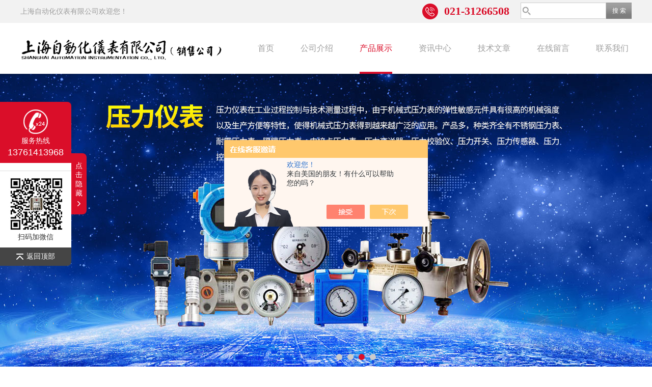

--- FILE ---
content_type: text/html; charset=utf-8
request_url: http://www.shhziyi.com/Products-27128197.html
body_size: 9164
content:
<!DOCTYPE html PUBLIC "-//W3C//DTD XHTML 1.0 Transitional//EN" "http://www.w3.org/TR/xhtml1/DTD/xhtml1-transitional.dtd">
<html xmlns="http://www.w3.org/1999/xhtml">
<head>
<meta http-equiv="Content-Type" content="text/html; charset=utf-8" />
<meta http-equiv="x-ua-compatible" content="ie=edge,chrome=1">
<TITLE>Y-60A半钢压力表上海自动化仪表四厂-上海自动化仪表有限公司</TITLE>
<META NAME="Description" CONTENT="上海自动化仪表有限公司专业生产(供应)销售Y-60A半钢压力表上海自动化仪表四厂，欢迎您来电咨询Y-60A半钢压力表上海自动化仪表四厂的详细信息！">
<META NAME="Keywords" CONTENT="Y-60A半钢压力表上海自动化仪表四厂">
<link rel="stylesheet" type="text/css" href="/Skins/334180/css/style.css"/>
<script type="text/javascript" src="/Skins/334180/js/jquery.pack.js"></script>  
<script type="text/javascript" src="/Skins/334180/js/jquery.SuperSlide.js"></script>
<!--导航当前状态 JS-->
<script language="javascript" type="text/javascript"> 
	var nav= '5';
</script>
<!--导航当前状态 JS END-->

<script type=text/javascript src="/Skins/334180/js/base.js"></script>
<link rel="shortcut icon" href="/skins/334180/favicon.ico">
<script type="application/ld+json">
{
"@context": "https://ziyuan.baidu.com/contexts/cambrian.jsonld",
"@id": "http://www.shhziyi.com/Products-27128197.html",
"title": "Y-60A半钢压力表上海自动化仪表四厂",
"pubDate": "2017-06-06T10:53:05",
"upDate": "2017-06-06T10:53:05"
    }</script>
<script type="text/javascript" src="/ajax/common.ashx"></script>
<script src="/ajax/NewPersonalStyle.Classes.SendMSG,NewPersonalStyle.ashx" type="text/javascript"></script>
<script type="text/javascript">
var viewNames = "";
var cookieArr = document.cookie.match(new RegExp("ViewNames" + "=[_0-9]*", "gi"));
if (cookieArr != null && cookieArr.length > 0) {
   var cookieVal = cookieArr[0].split("=");
    if (cookieVal[0] == "ViewNames") {
        viewNames = unescape(cookieVal[1]);
    }
}
if (viewNames == "") {
    var exp = new Date();
    exp.setTime(exp.getTime() + 7 * 24 * 60 * 60 * 1000);
    viewNames = new Date().valueOf() + "_" + Math.round(Math.random() * 1000 + 1000);
    document.cookie = "ViewNames" + "=" + escape(viewNames) + "; expires" + "=" + exp.toGMTString();
}
SendMSG.ToSaveViewLog("27128197", "ProductsInfo",viewNames, function() {});
</script>
<script language="javaScript" src="/js/JSChat.js"></script><script language="javaScript">function ChatBoxClickGXH() { DoChatBoxClickGXH('https://chat.chem17.com',333608) }</script><script>!window.jQuery && document.write('<script src="https://public.mtnets.com/Plugins/jQuery/2.2.4/jquery-2.2.4.min.js">'+'</scr'+'ipt>');</script><script type="text/javascript" src="https://chat.chem17.com/chat/KFCenterBox/334180"></script><script type="text/javascript" src="https://chat.chem17.com/chat/KFLeftBox/334180"></script><script>
(function(){
var bp = document.createElement('script');
var curProtocol = window.location.protocol.split(':')[0];
if (curProtocol === 'https') {
bp.src = 'https://zz.bdstatic.com/linksubmit/push.js';
}
else {
bp.src = 'http://push.zhanzhang.baidu.com/push.js';
}
var s = document.getElementsByTagName("script")[0];
s.parentNode.insertBefore(bp, s);
})();
</script>
</head>
<body>
<div class="top">
  <div class="wrapper">
    <div class="t-left fl">
      <span>上海自动化仪表有限公司欢迎您！</span>
    </div>
    <div class="t-right ">
      <div class="sousuo">
       <form name="form1" id="form1" method="post" action="/products.html" onsubmit="return checkform(form1)">
          <input name="" type="submit" class="ss_an" value="搜 索"/> 
         <input type="text" name="keyword" class="ss_input" onfocus="if (value =='请输入搜索关键字'){value =''}" onblur="if (value =='')" value="" />
       </form> 
      </div>
      <div class="lyTop_Tel"><img src="/skins/334180/images/tel0.png" />021-31266508</div>
    </div>
    <div class="clear"></div>
  </div>
</div>

<!-- 导航 -->
<div class="t-nav">
  <div class="t-nav-oon wrapper">
    <div class="logo fl"><a href="/"><img src="/skins/334180/images/logo.png" alt="上海自动化仪表有限公司"></a></div>
    <div class="consulting-list">
      <ul class="tab">
        <li><a href="/" title="首页" id="navId1">首页</a></li>
        <li><a href="/aboutus.html" title="公司介绍" id="navId2">公司介绍</a></li>
        <li><a href="/products.html" title="产品展示" id="navId5">产品展示</a></li>
        <li><a href="/news.html" title="资讯中心" id="navId3">资讯中心</a></li>
        <li><a href="/article.html" title="技术文章" id="navId4">技术文章</a></li>
         <li><a href="/order.html" title="在线留言" id="navId8">在线留言</a></li>
        <li><a href="/contact.html" title="联系我们" id="navId7">联系我们</a></li>
        <div class="clear"></div>
      </ul>
    </div>
    <script language="javascript" type="text/javascript">
	try {
		document.getElementById("navId" + nav).className = "active";
	}
	catch (e) {}
	</script>
    
    <div class="clear"></div>
  </div>
</div>

<div id="banner_big">
  <div class="picBtnLeft">
    <!--数字按钮-->
    <div class="hd hd1"><ul><li></li><li></li><li></li><li></li></ul></div>
    <!--箭头按钮-->
    <div class="hdd"><a class="prev"></a><a class="next"></a></div>
    <div class="bd">
      <ul>
        <li>
          <div class="pic"><img src="/skins/334180/images/banner1.jpg"/></div>
        </li>
        <li>
          <div class="pic"><img src="/skins/334180/images/banner2.jpg"/></div>
        </li>
         <li>
          <div class="pic"><img src="/skins/334180/images/banner3.jpg"/></div>
        </li>
        <li>
          <div class="pic"><img src="/skins/334180/images/banner4.jpg"/></div>
        </li>
      </ul>
    </div>
  </div>
  <script type="text/javascript">jQuery("#banner_big .picBtnLeft").slide({ mainCell:".bd ul",autoPlay:true });</script> 
</div>
<script src="https://www.chem17.com/mystat.aspx?u=shzdhyb"></script>

<div id="contant">
	<div class="list_box">
	<div class="ny_left">
        <div class="mleft" id="mleft1">
<div class="cpzxbj"> <span>产品分类<i>products</i></span> </div>
<div class="conn">
  
  <div class="list1"><a href="/ParentList-1339479.html">压力仪表</a></div>
  
  <div class="list"><a href="/SonList-1490010.html">氧气压力表</a></div>
  
  <div class="list"><a href="/SonList-1489993.html">乙炔压力表</a></div>
  
  <div class="list"><a href="/SonList-1486951.html">轴向带前边压力表</a></div>
  
  <div class="list"><a href="/SonList-1428688.html">压力变送器</a></div>
  
  <div class="list"><a href="/SonList-1392997.html">压力表缓冲管，冷凝圈，冷凝弯</a></div>
  
  <div class="list"><a href="/SonList-1392236.html">微差压表</a></div>
  
  <div class="list"><a href="/SonList-1392161.html">耐酸系列压力表</a></div>
  
  <div class="list"><a href="/SonList-1391730.html">真空压力表</a></div>
  
  <div class="list"><a href="/SonList-1360378.html">高压压力表</a></div>
  
  <div class="list"><a href="/SonList-1360008.html">弹簧管压力表</a></div>
  
  <div class="list"><a href="/SonList-1359353.html">不锈钢隔膜压力表</a></div>
  
  <div class="list"><a href="/SonList-1357662.html">普通压力表</a></div>
  
  <div class="list"><a href="/SonList-1357365.html">不锈钢径向带前边压力表</a></div>
  
  <div class="list"><a href="/SonList-1357335.html">不锈钢电接点压力表</a></div>
  
  <div class="list"><a href="/SonList-1356789.html">活塞式压力表</a></div>
  
  <div class="list"><a href="/SonList-1349847.html">电接点压力表</a></div>
  
  <div class="list"><a href="/SonList-1348145.html">压力校验器</a></div>
  
  <div class="list"><a href="/SonList-1348143.html">礠助压力表</a></div>
  
  <div class="list"><a href="/SonList-1346724.html">膜片压力表</a></div>
  
  <div class="list"><a href="/SonList-1346278.html">压力继电器</a></div>
  
  <div class="list"><a href="/SonList-1346259.html">双针压力表</a></div>
  
  <div class="list"><a href="/SonList-1341294.html">精密压力表</a></div>
  
  <div class="list"><a href="/SonList-1341293.html">氨用压力表</a></div>
  
  <div class="list"><a href="/SonList-1341292.html">电阻远传压力表</a></div>
  
  <div class="list"><a href="/SonList-1341291.html">不锈钢差压表</a></div>
  
  <div class="list"><a href="/SonList-1341290.html">膜盒压力表</a></div>
  
  <div class="list"><a href="/SonList-1339486.html">压力控制器</a></div>
  
  <div class="list"><a href="/SonList-1339485.html">防爆电接点压力表</a></div>
  
  <div class="list"><a href="/SonList-1339484.html">耐震压力表</a></div>
  
  <div class="list"><a href="/SonList-1339483.html">隔膜压力表</a></div>
  
  <div class="list"><a href="/SonList-1339482.html">不锈钢压力表</a></div>
  
  <div class="list"><a href="/SonList-1339481.html">半钢压力表</a></div>
  

<div class="list1"><a href="/products.html">查看全部</a></div>
</div>
</div>
<div class="mleft" id="mleft1">
<div class="cpzxbj"> <span>新品推荐<i>products</i></span> </div>
<div class="conn">
  
  
  <div class="list"><a href="/Products-34001053.html">YTH-150F2B隔膜压力表上海自动化仪表四厂</a></div>
  
  
  
  <div class="list"><a href="/Products-32955997.html">Y-150BF隔膜压力表上海自动化仪表四厂</a></div>
  
  
  
  <div class="list"><a href="/Products-32955965.html">3151DP系列差压变送器上海自动化仪表一厂</a></div>
  
  
  
  <div class="list"><a href="/Products-27460637.html">WRNK-302铠装热电偶上海自动化仪表三厂</a></div>
  
  
  
  <div class="list"><a href="/Products-27459988.html">WRNK-301铠装热电偶上海自动化仪表三厂</a></div>
  
  
</div>
</div>
<div class="mleft" id="mleft1">
<div class="cpzxbj"> <span>相关文章<i>article</i></span> </div>
<div class="conn">
 
      <div class="list"><a href="/Article-4210251.html">Y-40ZT普通压力表上海自动化仪表四厂产品介绍</a></div>
      
      <div class="list"><a href="/Article-4200935.html">上海自动化仪表四厂Y-150ZT普通压力表介绍</a></div>
      
      <div class="list"><a href="/Article-4200922.html">上海自动化仪表四厂的Y-200普通压力表介绍</a></div>
      
      <div class="list"><a href="/Article-3962841.html">上海自动化仪表有限公司的隔膜压力表和普通压力表有什么区别点</a></div>
      
      <div class="list"><a href="/Article-3928758.html">上海自动化仪表有限公司普通压力表介绍</a></div>
      
      <div class="list"><a href="/Article-3838518.html">上海自动化仪表有限公司隔膜压力表和普通压力表有什么区别</a></div>
      
      <div class="list"><a href="/Article-2956782.html">上海自动化仪表四厂隔膜压力表与普通压力表有何区别？</a></div>
      
      <div class="list"><a href="/Article-2771071.html">Y-100普通压力表上海自动化仪表四厂如何选型？</a></div>
      
      <div class="list"><a href="/Article-2553746.html">Y-250普通压力表 上海自动化仪表四厂</a></div>
      
      <div class="list"><a href="/Article-1512718.html">简述数字压力表与普通压力表的对比</a></div>
      
</div>
</div>
      
      </div>

	<div class="list_right">
     <div class="box_bt">
      <div class="box_right_title">产品展示</div>
      <div class="bt_text_y"><span><a href='/'>首页</a> > <a href="/Products.html" title="产品展示">产品展示</a> > <a href="/ParentList-1339479.html">压力仪表</a> > <a href="/SonList-1357662.html">普通压力表</a> > Y-60A半钢压力表上海自动化仪表四厂</span></div>
      </div>

    <!--下部分代码-->
	<div class="column">
    
        	<div class="siderightCon">
            <div class="lyadd">
        	<div class="prodetail_img">
            <div id="preview">
                <div class="jqzoom" id="spec-n1">
                    <div id="ceshi" style="">
                   <a href="http://img67.chem17.com/gxhpic_ba47301ecb/0f7d720647fe53a7601dab84a4c8af7bba8b4bec70c8210f43eaede16caf54e3874c3deeb10e0229.png" target="_blank"><img src="http://img67.chem17.com/gxhpic_ba47301ecb/0f7d720647fe53a7601dab84a4c8af7bba8b4bec70c8210f43eaede16caf54e3874c3deeb10e0229.png" jqimg="http://img67.chem17.com/gxhpic_ba47301ecb/0f7d720647fe53a7601dab84a4c8af7bba8b4bec70c8210f43eaede16caf54e3874c3deeb10e0229.png" /></a>
                    </div>
                </div>
                
            </div>
 
        </div>

            <div class="product_bigimg_text">
                    <h1>Y-60A半钢压力表上海自动化仪表四厂</h1>
                    <div class="text1">
                        <p>描述：Y-60A半钢压力表上海自动化仪表四厂适用于测量无爆炸危险，不结晶，不凝固及对铜合金不起腐蚀作用的液体、蒸汽和气体等介质的压力。</p>
                    </div>
                    <div>更新时间：2017-06-06</div>
                    <div>产品型号：</div>
                    <div>厂商性质：经销商</div>
              		<div class="prod-right-title">
                    	
                         <div class="sgt_btn"><a class="sgt_bl" href="/contact.html" target="_blank">联系我们</a><a class="sgt_br" href="#order">留言询价</a></div>
                    </div>          
            </div>
            
            <div style="clear:both"></div>
           </div>
           
           <div class="pro_con" id="c_detail_wrap">
            <div class="pro_con_tlt"><span>详情介绍</span></div>
                <p><span style="font-family:宋体"><span style="font-size:12pt">□</span></span><span style="font-size:16px"><strong>Y-60A半钢压力表上海自动化仪表四厂</strong></span><span style="font-family:宋体"><span style="font-size:12pt">产品简介</span></span></p><p><span style="font-family:宋体">一般压力表适用于测量无爆炸危险，不结晶，不凝固及对铜合金不起腐蚀作用的液体、蒸汽和气体等介质的压力。</span></p><p>&nbsp;</p><p><span style="font-family:宋体"><span style="font-size:12pt">□</span></span><span style="font-size:16px"><strong>Y-60A半钢压力表上海自动化仪表四厂</strong></span><span style="font-family:宋体"><span style="font-size:12pt">主要技术指标</span></span></p><table border="1" cellpadding="0" cellspacing="0" style="border-collapse:collapse; border-spacing:0px; border:none; font-family:helvetica,arial,sans-serif; font-size:12px; line-height:24px; width:717px"><tbody><tr><td style="width:115px"><p style="text-align:center"><span style="font-family:宋体">型号</span></p></td><td style="width:65px"><p style="text-align:center">Y-40</p><p style="text-align:center">&nbsp;</p><p style="text-align:center">Y-40Z</p></td><td style="width:118px"><p style="text-align:center">Y-60</p><p style="text-align:center">Y-60Z</p><p style="text-align:center">Y-60ZT</p></td><td style="width:119px"><p style="text-align:center">Y-100</p><p style="text-align:center">&nbsp;</p><p style="text-align:center">Y-100ZT</p></td><td style="width:163px"><p style="text-align:center">Y-150</p><p style="text-align:center">&nbsp;</p><p style="text-align:center">Y-150ZT</p></td><td style="width:131px"><p style="text-align:center">Y-200</p><p style="text-align:center">&nbsp;</p><p style="text-align:center">Y-250</p></td></tr><tr><td style="width:115px"><p style="text-align:center"><span style="font-family:宋体">公称直径mm</span></p></td><td style="width:65px"><p style="text-align:center">&Phi;40</p></td><td style="width:118px"><p style="text-align:center">&Phi;60</p></td><td style="width:119px"><p style="text-align:center">&Phi;100</p></td><td style="width:163px"><p style="text-align:center">&Phi;150</p></td><td style="width:131px"><p style="text-align:center">&Phi;200<span style="font-family:宋体">、</span>&Phi;250</p></td></tr><tr><td style="width:115px"><p style="text-align:center"><span style="font-family:宋体">接头螺纹</span></p></td><td style="width:65px"><p style="text-align:center">M10&times;1</p></td><td style="width:118px"><p style="text-align:center">M14&times;1.5</p></td><td colspan="3" style="width:415px"><p style="text-align:center">M20&times;1.5</p></td></tr><tr><td style="width:115px"><p style="text-align:center"><span style="font-family:宋体">精确度等级</span></p></td><td colspan="2" style="width:184px"><p style="text-align:center">2.5</p></td><td colspan="3" style="width:415px"><p style="text-align:center">1.5</p></td></tr><tr><td rowspan="3" style="width:115px"><p style="text-align:center"><span style="font-family:宋体">测量范围MPa</span></p></td><td colspan="4" style="width:468px"><p style="text-align:center">0<span style="font-family:宋体">～</span>0.1<span style="font-family:宋体">；</span>0.16<span style="font-family:宋体">；</span>0.25<span style="font-family:宋体">；</span>0.4<span style="font-family:宋体">；</span>0.6<span style="font-family:宋体">；</span>1<span style="font-family:宋体">；</span>1.6<span style="font-family:宋体">；</span>2.5<span style="font-family:宋体">；</span>4<span style="font-family:宋体">；</span>6</p></td><td rowspan="3" style="width:131px"><p style="text-align:center">0<span style="font-family:宋体">～</span>0.6<span style="font-family:宋体">；</span>1<span style="font-family:宋体">；</span></p><p style="text-align:center">1.6<span style="font-family:宋体">；</span>2.5<span style="font-family:宋体">；</span>4<span style="font-family:宋体">；</span>6</p></td></tr><tr><td colspan="2" style="width:184px"><p style="text-align:center">0~10;16;25</p></td><td colspan="2" style="width:283px"><p style="text-align:center">0~10;16;25;40;60</p></td></tr><tr><td style="width:65px"><p style="text-align:center">0.1~0</p></td><td colspan="3" style="width:402px"><p style="text-align:center">-0.1<span style="font-family:宋体">～</span>0<span style="font-family:宋体">；</span>-0.1<span style="font-family:宋体">～</span>0.6<span style="font-family:宋体">；</span>0.15<span style="font-family:宋体">；</span>0.3<span style="font-family:宋体">；</span>0.5<span style="font-family:宋体">；</span>0.9<span style="font-family:宋体">；</span>1.5<span style="font-family:宋体">；</span>2.4</p></td></tr></tbody></table><p>&nbsp;</p><p><span style="font-family:宋体">使用环境条件：-40℃～70℃，相对湿度不大于 85%</span></p><p><span style="font-family:宋体">温度影响：不大于0.4％/10℃（使用温度偏离20&plusmn;5℃）</span></p><p>&nbsp;</p><p><span style="font-size:16px"><strong></strong></span><span style="font-family:宋体">主要零部件材质：</span></p><table border="1" cellpadding="0" cellspacing="0" style="border-collapse:collapse; border-spacing:0px; border:none; font-family:helvetica,arial,sans-serif; font-size:12px; line-height:24px"><tbody><tr><td style="width:114px"><p style="text-align:center"><span style="font-family:宋体">零件名称</span></p></td><td style="width:114px"><p style="text-align:center"><span style="font-family:宋体">接头</span></p></td><td style="width:114px"><p style="text-align:center"><span style="font-family:宋体">弹簧管</span></p></td><td style="width:114px"><p style="text-align:center"><span style="font-family:宋体">机芯</span></p></td><td style="width:114px"><p style="text-align:center"><span style="font-family:宋体">外壳</span></p></td></tr><tr><td style="width:114px"><p style="text-align:center"><span style="font-family:宋体">材料牌号</span></p></td><td style="width:114px"><p style="text-align:center"><span style="font-family:宋体">铜合金Hpb59-1</span></p></td><td style="width:114px"><p style="text-align:center"><span style="font-family:宋体">磷铜QSn4-0.3</span></p></td><td style="width:114px"><p style="text-align:center"><span style="font-family:宋体">铜合金</span></p></td><td style="width:114px"><p style="text-align:center"><span style="font-family:宋体">钢板0.8F</span></p></td></tr></tbody></table><p>&nbsp;</p><p><span style="font-family:宋体"><span style="font-size:12pt">□结构原理</span></span></p><p><span style="font-family:宋体">仪表的测量系统由接头、弹簧和传动机构组成。通过指针指示仪表读数。</span></p><p>&nbsp;</p><p><span style="font-family:宋体"><span style="font-size:12pt">□外形尺寸</span></span></p><table border="1" cellpadding="0" cellspacing="0" style="border-collapse:collapse; border-spacing:0px; border:none; font-family:helvetica,arial,sans-serif; font-size:12px; line-height:24px; width:717px"><tbody><tr><td style="width:94px"><p style="text-align:center"><span style="font-family:宋体">型号</span></p></td><td style="width:65px"><p style="text-align:center">D(&Phi;)</p></td><td style="width:104px"><p style="text-align:center"><span style="font-family:宋体">d</span></p></td><td style="width:69px"><p style="text-align:center"><span style="font-family:宋体">d<sub>1</sub>(</span>&Phi;)</p></td><td style="width:42px"><p style="text-align:center"><span style="font-family:宋体">L</span></p></td><td style="width:69px"><p style="text-align:center"><span style="font-family:宋体">d<sub>0</sub>(</span>&Phi;)</p></td><td style="width:51px"><p style="text-align:center"><span style="font-family:宋体">B</span></p></td><td style="width:41px"><p style="text-align:center"><span style="font-family:宋体">H</span></p></td><td style="width:68px"><p style="text-align:center"><span style="font-family:宋体">d<sub>2</sub>(</span>&Phi;)</p></td><td style="width:41px"><p style="text-align:center"><span style="font-family:宋体">H<sub>1</sub></span></p></td><td style="width:62px"><p style="text-align:center"><span style="font-family:宋体">H<sub>2</sub></span></p></td></tr><tr><td style="width:94px"><p style="text-align:center"><span style="font-family:宋体">Y-40</span></p></td><td style="width:65px"><p style="text-align:center"><span style="font-family:宋体">40</span></p></td><td style="width:104px"><p style="text-align:center"><span style="font-family:宋体">M10</span><span style="font-family:宋体">&times;1</span></p></td><td style="width:69px"><p style="text-align:center"><span style="font-family:宋体">4</span></p></td><td style="width:42px"><p style="text-align:center"><span style="font-family:宋体">10</span></p></td><td style="width:69px"><p style="text-align:center">&nbsp;</p></td><td style="width:51px"><p style="text-align:center"><span style="font-family:宋体">58</span></p></td><td style="width:41px"><p style="text-align:center"><span style="font-family:宋体">23</span></p></td><td style="width:68px"><p style="text-align:center">&nbsp;</p></td><td style="width:41px"><p style="text-align:center">&nbsp;</p></td><td style="width:62px"><p style="text-align:center"><span style="font-family:宋体">8.5</span></p></td></tr><tr><td style="width:94px"><p style="text-align:center"><span style="font-family:宋体">Y-40Z</span></p></td><td style="width:65px"><p style="text-align:center"><span style="font-family:宋体">40</span></p></td><td style="width:104px"><p style="text-align:center"><span style="font-family:宋体">M10</span><span style="font-family:宋体">&times;1</span></p></td><td style="width:69px"><p style="text-align:center"><span style="font-family:宋体">4</span></p></td><td style="width:42px"><p style="text-align:center"><span style="font-family:宋体">10</span></p></td><td style="width:69px"><p style="text-align:center">&nbsp;</p></td><td style="width:51px"><p style="text-align:center"><span style="font-family:宋体">44</span></p></td><td style="width:41px"><p style="text-align:center"><span style="font-family:宋体">23</span></p></td><td style="width:68px"><p style="text-align:center">&nbsp;</p></td><td style="width:41px"><p style="text-align:center">&nbsp;</p></td><td style="width:62px"><p style="text-align:center"><span style="font-family:宋体">0</span></p></td></tr><tr><td style="width:94px"><p style="text-align:center"><span style="font-family:宋体">Y-60</span></p></td><td style="width:65px"><p style="text-align:center"><span style="font-family:宋体">60</span></p></td><td style="width:104px"><p style="text-align:center"><span style="font-family:宋体">M14</span><span style="font-family:宋体">&times;1.5</span></p></td><td style="width:69px"><p style="text-align:center"><span style="font-family:宋体">5</span></p></td><td style="width:42px"><p style="text-align:center"><span style="font-family:宋体">14</span></p></td><td style="width:69px"><p style="text-align:center">&nbsp;</p></td><td style="width:51px"><p style="text-align:center"><span style="font-family:宋体">56</span></p></td><td style="width:41px"><p style="text-align:center"><span style="font-family:宋体">28</span></p></td><td style="width:68px"><p style="text-align:center">&nbsp;</p></td><td style="width:41px"><p style="text-align:center">&nbsp;</p></td><td style="width:62px"><p style="text-align:center"><span style="font-family:宋体">10.5</span></p></td></tr><tr><td style="width:94px"><p style="text-align:center"><span style="font-family:宋体">Y-60Z</span></p></td><td style="width:65px"><p style="text-align:center"><span style="font-family:宋体">60</span></p></td><td style="width:104px"><p style="text-align:center"><span style="font-family:宋体">M14</span><span style="font-family:宋体">&times;1.5</span></p></td><td style="width:69px"><p style="text-align:center"><span style="font-family:宋体">5</span></p></td><td style="width:42px"><p style="text-align:center"><span style="font-family:宋体">14</span></p></td><td style="width:69px"><p style="text-align:center">&nbsp;</p></td><td style="width:51px"><p style="text-align:center"><span style="font-family:宋体">56</span></p></td><td style="width:41px"><p style="text-align:center"><span style="font-family:宋体">28</span></p></td><td style="width:68px"><p style="text-align:center">&nbsp;</p></td><td style="width:41px"><p style="text-align:center">&nbsp;</p></td><td style="width:62px"><p style="text-align:center"><span style="font-family:宋体">0</span></p></td></tr><tr><td style="width:94px"><p style="text-align:center"><span style="font-family:宋体">Y-60ZT</span></p></td><td style="width:65px"><p style="text-align:center"><span style="font-family:宋体">60</span></p></td><td style="width:104px"><p style="text-align:center"><span style="font-family:宋体">M14</span><span style="font-family:宋体">&times;1.5</span></p></td><td style="width:69px"><p style="text-align:center"><span style="font-family:宋体">5</span></p></td><td style="width:42px"><p style="text-align:center"><span style="font-family:宋体">14</span></p></td><td style="width:69px"><p style="text-align:center"><span style="font-family:宋体">72</span></p></td><td style="width:51px"><p style="text-align:center"><span style="font-family:宋体">56</span></p></td><td style="width:41px"><p style="text-align:center"><span style="font-family:宋体">28</span></p></td><td style="width:68px"><p style="text-align:center"><span style="font-family:宋体">5</span></p></td><td style="width:41px"><p style="text-align:center"><span style="font-family:宋体">24</span></p></td><td style="width:62px"><p style="text-align:center"><span style="font-family:宋体">0</span></p></td></tr><tr><td style="width:94px"><p style="text-align:center"><span style="font-family:宋体">Y-100</span></p></td><td style="width:65px"><p style="text-align:center"><span style="font-family:宋体">100</span></p></td><td style="width:104px"><p style="text-align:center"><span style="font-family:宋体">M20</span><span style="font-family:宋体">&times;1.5</span></p></td><td style="width:69px"><p style="text-align:center"><span style="font-family:宋体">6</span></p></td><td style="width:42px"><p style="text-align:center"><span style="font-family:宋体">20</span></p></td><td style="width:69px"><p style="text-align:center">&nbsp;</p></td><td style="width:51px"><p style="text-align:center"><span style="font-family:宋体">90</span></p></td><td style="width:41px"><p style="text-align:center"><span style="font-family:宋体">42</span></p></td><td style="width:68px"><p style="text-align:center">&nbsp;</p></td><td style="width:41px"><p style="text-align:center">&nbsp;</p></td><td style="width:62px"><p style="text-align:center"><span style="font-family:宋体">16</span></p></td></tr><tr><td style="width:94px"><p style="text-align:center"><span style="font-family:宋体">Y-100ZT</span></p></td><td style="width:65px"><p style="text-align:center"><span style="font-family:宋体">100</span></p></td><td style="width:104px"><p style="text-align:center"><span style="font-family:宋体">M20</span><span style="font-family:宋体">&times;1.5</span></p></td><td style="width:69px"><p style="text-align:center"><span style="font-family:宋体">6</span></p></td><td style="width:42px"><p style="text-align:center"><span style="font-family:宋体">20</span></p></td><td style="width:69px"><p style="text-align:center"><span style="font-family:宋体">118</span></p></td><td style="width:51px"><p style="text-align:center"><span style="font-family:宋体">83</span></p></td><td style="width:41px"><p style="text-align:center"><span style="font-family:宋体">43</span></p></td><td style="width:68px"><p style="text-align:center"><span style="font-family:宋体">5.5</span></p></td><td style="width:41px"><p style="text-align:center"><span style="font-family:宋体">25</span></p></td><td style="width:62px"><p style="text-align:center"><span style="font-family:宋体">24</span></p></td></tr><tr><td style="width:94px"><p style="text-align:center"><span style="font-family:宋体">Y-150</span></p></td><td style="width:65px"><p style="text-align:center"><span style="font-family:宋体">150</span></p></td><td style="vertical-align:top; width:104px"><p><span style="font-family:宋体">M20</span><span style="font-family:宋体">&times;1.5</span></p></td><td style="width:69px"><p style="text-align:center"><span style="font-family:宋体">6</span></p></td><td style="width:42px"><p style="text-align:center"><span style="font-family:宋体">20</span></p></td><td style="width:69px"><p style="text-align:center">&nbsp;</p></td><td style="width:51px"><p style="text-align:center"><span style="font-family:宋体">116</span></p></td><td style="width:41px"><p style="text-align:center"><span style="font-family:宋体">44</span></p></td><td style="width:68px"><p style="text-align:center">&nbsp;</p></td><td style="width:41px"><p style="text-align:center">&nbsp;</p></td><td style="width:62px"><p style="text-align:center"><span style="font-family:宋体">16</span></p></td></tr><tr><td style="width:94px"><p style="text-align:center"><span style="font-family:宋体">Y-150ZT</span></p></td><td style="width:65px"><p style="text-align:center"><span style="font-family:宋体">150</span></p></td><td style="vertical-align:top; width:104px"><p><span style="font-family:宋体">M20</span><span style="font-family:宋体">&times;1.5</span></p></td><td style="width:69px"><p style="text-align:center"><span style="font-family:宋体">6</span></p></td><td style="width:42px"><p style="text-align:center"><span style="font-family:宋体">20</span></p></td><td style="width:69px"><p style="text-align:center"><span style="font-family:宋体">165</span></p></td><td style="width:51px"><p style="text-align:center"><span style="font-family:宋体">85</span></p></td><td style="width:41px"><p style="text-align:center"><span style="font-family:宋体">45</span></p></td><td style="width:68px"><p style="text-align:center"><span style="font-family:宋体">5.5</span></p></td><td style="width:41px"><p style="text-align:center"><span style="font-family:宋体">27</span></p></td><td style="width:62px"><p style="text-align:center"><span style="font-family:宋体">35</span></p></td></tr><tr><td style="width:94px"><p style="text-align:center"><span style="font-family:宋体">Y-200</span></p></td><td style="width:65px"><p style="text-align:center"><span style="font-family:宋体">200</span></p></td><td style="vertical-align:top; width:104px"><p><span style="font-family:宋体">M20</span><span style="font-family:宋体">&times;1.5</span></p></td><td style="width:69px"><p style="text-align:center"><span style="font-family:宋体">6</span></p></td><td style="width:42px"><p style="text-align:center"><span style="font-family:宋体">20</span></p></td><td style="width:69px"><p style="text-align:center">&nbsp;</p></td><td style="width:51px"><p style="text-align:center"><span style="font-family:宋体">140</span></p></td><td style="width:41px"><p style="text-align:center"><span style="font-family:宋体">46</span></p></td><td style="width:68px"><p style="text-align:center">&nbsp;</p></td><td style="width:41px"><p style="text-align:center">&nbsp;</p></td><td style="width:62px"><p style="text-align:center"><span style="font-family:宋体">16</span></p></td></tr><tr><td style="width:94px"><p style="text-align:center"><span style="font-family:宋体">Y-250</span></p></td><td style="width:65px"><p style="text-align:center"><span style="font-family:宋体">250</span></p></td><td style="vertical-align:top; width:104px"><p><span style="font-family:宋体">M20</span><span style="font-family:宋体">&times;1.5</span></p></td><td style="width:69px"><p style="text-align:center"><span style="font-family:宋体">6</span></p></td><td style="width:42px"><p style="text-align:center"><span style="font-family:宋体">20</span></p></td><td style="width:69px"><p style="text-align:center">&nbsp;</p></td><td style="width:51px"><p style="text-align:center"><span style="font-family:宋体">170</span></p></td><td style="width:41px"><p style="text-align:center"><span style="font-family:宋体">60</span></p></td><td style="width:68px"><p style="text-align:center">&nbsp;</p></td><td style="width:41px"><p style="text-align:center">&nbsp;</p></td><td style="width:62px"><p style="text-align:center">&nbsp;</p></td></tr></tbody></table><p>&nbsp;</p>
                </div>
        <div id="order"><link rel="stylesheet" type="text/css" href="/css/MessageBoard_style.css">
<script language="javascript" src="/skins/Scripts/order.js?v=20210318" type="text/javascript"></script>
<a name="order" id="order"></a>
<div class="ly_msg" id="ly_msg">
<form method="post" name="form2" id="form2">
	<h3>留言框  </h3>
	<ul>
		<li>
			<h4 class="xh">产品：</h4>
			<div class="msg_ipt1"><input class="textborder" size="30" name="Product" id="Product" value="Y-60A半钢压力表上海自动化仪表四厂"  placeholder="请输入产品名称" /></div>
		</li>
		<li>
			<h4>您的单位：</h4>
			<div class="msg_ipt12"><input class="textborder" size="42" name="department" id="department"  placeholder="请输入您的单位名称" /></div>
		</li>
		<li>
			<h4 class="xh">您的姓名：</h4>
			<div class="msg_ipt1"><input class="textborder" size="16" name="yourname" id="yourname"  placeholder="请输入您的姓名"/></div>
		</li>
		<li>
			<h4 class="xh">联系电话：</h4>
			<div class="msg_ipt1"><input class="textborder" size="30" name="phone" id="phone"  placeholder="请输入您的联系电话"/></div>
		</li>
		<li>
			<h4>常用邮箱：</h4>
			<div class="msg_ipt12"><input class="textborder" size="30" name="email" id="email" placeholder="请输入您的常用邮箱"/></div>
		</li>
        <li>
			<h4>省份：</h4>
			<div class="msg_ipt12"><select id="selPvc" class="msg_option">
							<option value="0" selected="selected">请选择您所在的省份</option>
			 <option value="1">安徽</option> <option value="2">北京</option> <option value="3">福建</option> <option value="4">甘肃</option> <option value="5">广东</option> <option value="6">广西</option> <option value="7">贵州</option> <option value="8">海南</option> <option value="9">河北</option> <option value="10">河南</option> <option value="11">黑龙江</option> <option value="12">湖北</option> <option value="13">湖南</option> <option value="14">吉林</option> <option value="15">江苏</option> <option value="16">江西</option> <option value="17">辽宁</option> <option value="18">内蒙古</option> <option value="19">宁夏</option> <option value="20">青海</option> <option value="21">山东</option> <option value="22">山西</option> <option value="23">陕西</option> <option value="24">上海</option> <option value="25">四川</option> <option value="26">天津</option> <option value="27">新疆</option> <option value="28">西藏</option> <option value="29">云南</option> <option value="30">浙江</option> <option value="31">重庆</option> <option value="32">香港</option> <option value="33">澳门</option> <option value="34">中国台湾</option> <option value="35">国外</option>	
                             </select></div>
		</li>
		<li>
			<h4>详细地址：</h4>
			<div class="msg_ipt12"><input class="textborder" size="50" name="addr" id="addr" placeholder="请输入您的详细地址"/></div>
		</li>
		
        <li>
			<h4>补充说明：</h4>
			<div class="msg_ipt12 msg_ipt0"><textarea class="areatext" style="width:100%;" name="message" rows="8" cols="65" id="message"  placeholder="请输入您的任何要求、意见或建议"></textarea></div>
		</li>
		<li>
			<h4 class="xh">验证码：</h4>
			<div class="msg_ipt2">
            	<div class="c_yzm">
                    <input class="textborder" size="4" name="Vnum" id="Vnum"/>
                    <a href="javascript:void(0);" class="yzm_img"><img src="/Image.aspx" title="点击刷新验证码" onclick="this.src='/image.aspx?'+ Math.random();"  width="90" height="34" /></a>
                </div>
                <span>请输入计算结果（填写阿拉伯数字），如：三加四=7</span>
            </div>
		</li>
		<li>
			<h4></h4>
			<div class="msg_btn"><input type="button" onclick="return Validate();" value="提 交" name="ok"  class="msg_btn1"/><input type="reset" value="重 填" name="no" /></div>
		</li>
	</ul>	
    <input name="PvcKey" id="PvcHid" type="hidden" value="" />
</form>
</div>
</div>
        <div class="ye">上一条：<a href="/Products-27128168.html">Y-61A 半钢压力表上海自动化仪表四厂</a><br />下一条：<a href="/Products-27128245.html">Y-100A 半钢压力表上海自动化仪表四厂</a></div> 
   
        </div>
        
    </div>
    <div style="clear:both"></div>
     
</div> 
</div>
</div>

<div style="clear:both"></div>

<footer>
	<!--第1部分-->
	<div class="foot1">
    	<div class="foot1_in clear clearfix">
        	<ul class="foot_nav">
            	<li>
                	<div class="tlt">公司介绍</div>
                    <a href="/aboutus.html">公司介绍</a>
                    <a href="/order.html">在线留言</a>
                    <a href="/contact.html">联系我们</a>
                </li>
                <li class="cen">
                	<div class="tlt">热销产品</div>
                    
					
                    <a href="/Products-24880190.html">磁翻板液位计上海自动化仪表五厂</a>
                    
					
					
                    <a href="/Products-32955965.html">3151DP系列差压变送器上海自动化仪表一厂</a>
                    
					
					
                    <a href="/Products-25265032.html">Y-100白云牌压力表</a>
                    
					
                </li>
                <li>
                	<div class="tlt">快速导航</div>
                    <a href="/products.html">产品展示</a>
                    <a href="/news.html">资讯中心</a>
                    <a href="/article.html">技术文章</a>
                </li>
            </ul>
            <div class="ewm">
            	<p><img src="/skins/334180/images/ewm.jpg" /></p>
                <p>扫一扫，关注我们</p>
            </div>
            <div class="lxwm">
            	<div class="btn"><a href="/contact.html">联系我们</a></div>
                <p>24小时热线：</p>
                <span>021-31266508</span>
            </div>
            <div class="clear"></div>
        </div>
    </div>
    <!--第2部分-->
    <div class="foot2">
    	<div class="foot2_in clear clearfix">
        	<div class="l">Copyright &copy; 2025 上海自动化仪表有限公司 版权所有 技术支持：<a href="https://www.chem17.com" target="_blank" rel="nofollow">化工仪器网</a> </div>
            <div class="r"><a href="http://beian.miit.gov.cn/" target="_blank" rel="nofollow">备案号：沪ICP备2022004192号-4</a>&nbsp;&nbsp;&nbsp;<a href="/sitemap.xml" target="_blank">Sitemap.xml</a>&nbsp;&nbsp;&nbsp;<a href="https://www.chem17.com/login" target="_blank" rel="nofollow">管理登陆</a></div>
            <div class="clear"></div>
        </div>
    </div>
</footer>
<!--底部 end-->

<!--右侧客服1 开始-->
<div class="kfView1" style="right:-140px;">
    <div class="kfTop">
        <i></i><span>服务热线</span><p>13761413968</p>
    </div>
    <div class="kfMain">
       <!-- <ul>    
            <li><a onclick="ChatBoxClickGXH()" href="" target="_self"><img src="/skins/334180/images/kf1_imgs/kfIco1.png" />在线咨询</a></li>
            <li><a><img src="/skins/334180/images/kf1_imgs/kfQq.png" /><span id="cp1">1845676808</span></a></li>
            <li><a><img src="/skins/334180/images/kf1_imgs/kfQq.png" /><span id="cp2">875772764</span></a></li>
        </ul>-->
        <div class="kfEwm">
            <img src="/skins/334180/images/ewm1.jpg" /><p>扫码加微信</p>
        </div>
    </div>   
    <div class="toTop"><img src="/skins/334180/images/toTop.png" />返回顶部</div>
    <div class="kfBtn">
        <p>点<br>击<br>隐<br>藏<br><img src="/skins/334180/images/rIco.png" /></p>
    </div>
</div>
<script src="/skins/334180/js/pt_js.js"></script>
<!--<script src="/skins/334180/js/kf1.js"></script>-->
<!--右侧客服1 结束-->



<!--<div id="gxhxwtmobile" style="display:none;">13761413968</div> 
<div class="silide_qq" style="display:none;">
	<div class="tlt1">联系我们</div>
    <div class="conn">
        <a target="_self" onclick="ChatBoxClickGXH()" href="#" class="qq_btn"><img src="/skins/334180/images/qq.png" title="点击这里给我发消息" align="absmiddle"></a>
        <div class="lines"></div>
        <div class="tlt">咨询热线</div>
        <div class="zxrx">
            <p>13761413968</p>
        </div>
        <div class="lines"></div>
        <img src="/skins/334180/images/ewm.jpg" class="code" />  
    </div>
    <a href="javascript:;" title="关闭" class="close">[关闭]</a>
</div>
<script src="/skins/334180/js/pt_js.js"></script>-->

<script> document.body.onselectstart=document.body.oncontextmenu=function(){return false;};</script>

 <script type='text/javascript' src='/js/VideoIfrmeReload.js?v=001'></script>
  
</html>
</body>

--- FILE ---
content_type: text/css
request_url: http://www.shhziyi.com/Skins/334180/css/style.css
body_size: 10410
content:
body { margin: 0; padding: 0; font-family: "Microsoft YaHei"; min-width: 1200px; background: #fff; font-size: 14px; color: #666; }
img { border: none; }
ul, li { list-style: none; margin: 0px; padding: 0px; }
h1, h2, h3, h4, h5, h6, p, ul, ol, li, form, img, dl, dt, dd, table, th, td, blockquote, fieldset, div, strong, label, em { margin: 0; padding: 0; border: 0; }
a { text-decoration: none; color: #666; font-family: "Microsoft YaHei"; }
.clearfix { zoom: 1; }
.clearfix:after { content: "."; display: block; visibility: hidden; height: 0; clear: both; }
.fl { float: left; }
.fr { float: right; }
#clear { clear: both; }
/*浮动样式*/
.fl {float:left;}
.fr {float:right;}
.clear {clear:both;}
.clearfix:after {content:'.';clear:both;display:block;height:0;visibility:hidden;line-height:0px;}
.clearfix {zoom:1}
/*宽度样式*/
.w1100 {width:90%;max-width:1200px;margin:0 auto;}
/*默认文字连接样式*/
a {color:#666;text-decoration:none;outline:none;blr:expression(this.onFocus=this.blur());font-family:"microsoft yahei";}
a:hover {color:#da0e29;}

.wrapper { width: 1200px; text-align: left; margin: 0 auto; }
.main { margin-top: -44px; }
.main .m_hot .category { position: relative; height: 129px; z-index: 10; /*background: url(../images/whithtop.png);*/ background-size: 100% 129px; }
.main .m_hot .category img { width: 100%; height: 129px; }
.main .m_hot .category p { position: absolute; height: 42px; line-height: 42px; margin-top: 15px; left: 50%; margin-left: -60px;  font-size: 30px; color: #202020; letter-spacing: 0; }
.main .m_hot .category .m-top { position: absolute; height: 42px; line-height: 42px; top: 64px; left: 50%; text-align: center; margin-left: -173px;  font-size: 30px; color: #D93D3D; letter-spacing: 0; }
.main .m_hot .category .columnTitle { padding-top: 50px; }
.tuoo { height: 320px; background: #FFFFFF; }
.tuoo .t-tu { width: 1200px; height: 360px; margin: 0 auto; background: #FFFFFF; box-sizing: border-box; }

/*首页关于我们*/
.nav { height: 500px; position: relative; background: url(../images/mossf.png); margin-top: 20px; }
.nav .n-bo .n-img { width: 100%; height: 64px; }
.nav .n-bo .n-img img { width: auto; max-width: 100%; height: 64px; }
.nav .n-bo .n-timg { position: absolute; top: 8px; left: 50%; margin-left: -20px; }
.nav .n-bo .n-timg img { width: 40px; height: 40px; }
.nav .n-bo .n-nav { width: 1200px; margin: 0 auto; }
.nav .n-bo .n-nav .n-text { width: 645px; }
.nav .n-bo .n-nav .n-text .title { display: block; float: left; height: 42px; line-height: 42px; font-size: 30px; color: #FFFFFF; margin-top: 59px; }
.nav .n-bo .n-nav .n-text .gsjj_con { display: block; font-size: 14px; color: #FFFFFF; padding-top: 33px; width: 645px; line-height: 30px; display: -webkit-box; -webkit-box-orient: vertical; -webkit-line-clamp: 6; overflow: hidden; height:180px; clear:both; }
.nav .n-bo .n-nav .n-text a { display: block; text-align: center; color: #fff; width: 160px; height: 44px; line-height: 44px; float: right; margin-top: 40px; margin-right: 15px; font-size: 16px; box-sizing: border-box; background: #da0e29; }
.nav .n-bo .n-nav .n-text a:hover { background: #c90923; }
.nav .n-bo .n-nav .n-oneimg { width: 500px; height: 360px; text-align: center; margin-top: 35px; }
.nav .n-bo .n-nav .n-oneimg img { width: auto; height: auto; max-width: 100%; max-height: 100%; vertical-align: middle; }


.supply { height: 760px; }
.supply .supply-nav { width: 1200px; height: 760px; margin: 0 auto; }
.supply .supply-nav .supply-text { margin-top: 48px; width: 18%; }
.supply .supply-nav .supply-text ul li { width: 100%; height: 44px; line-height: 44px; text-align: center; font-size: 16px; background: #E7E7E7; margin-bottom: 1px; }
.supply .supply-nav .supply-text ul li a { color: #AAAAAA; display: block; width: 90%; margin: 0 auto; overflow: hidden; text-overflow: ellipsis; white-space: nowrap; }
.supply .supply-nav .supply-text ul li a:hover { color: #000000; }
.supply .supply-nav .supply-text ul li:first-child { height: 60px; background: #5DDAC6; }
.supply .supply-nav .supply-text ul li:first-child span { display: block; padding-top: 7px; font-size: 20px; color: #FFFFFF; }
.supply .supply-nav .supply-text ul li:first-child .key { width: 100%; height: 2px; background: #FFFFFF; }
.supply .supply-nav .supply-img { margin-top: 48px; margin-left: 3%; width: 79%; }
.supply .supply-nav .supply-img ul li { float: left; margin-left: 6%; width: 27%; height: 240px; margin-bottom: 10px; }
.supply .supply-nav .supply-img ul li .li-img { width: 234px; height: 190px; line-height: 187px; text-align: center; }
.supply .supply-nav .supply-img ul li .li-img img { width: auto; height: auto; max-width: 100%; max-height: 100%; vertical-align: middle; }
.supply .supply-nav .supply-img ul li p { display: block; margin-top: 10px; width: 234px; height: 40px; line-height: 20px; font-size: 14px; color: #515151; letter-spacing: 0; display: -webkit-box; -webkit-box-orient: vertical; -webkit-line-clamp: 2; overflow: hidden; }
.more { clear: both; height: 64px; background: #E7E7E7; position: relative; }
.more .m-nav img { width: 100%; height: 64px; }
.more .m-nav .m-one { position: absolute; top: 8px; left: 50%; width: 40px; height: 40px; line-height: 37px; text-align: center; margin-left: -20px; }
.more .m-nav .m-one img { width: auto; height: auto; max-width: 100%; max-height: 100%; vertical-align: middle; }
.new { min-height: 497px; background: #E7E7E7; padding-bottom: 30px; }
.new .new-nav { width: 1200px; margin: 0 auto; }
.new .new-nav .new-text { width: 1200px; text-align: center; padding-top: 30px; }
.new .new-nav .new-text .title { height: 42px; line-height: 42px; display: block;  font-size: 30px; color: #202020; letter-spacing: 0; }
.new .new-nav .new-text span { height: 42px; line-height: 42px; padding-top: 1px;  font-size: 30px; color: #D93D3D; letter-spacing: 0; }
.new .new-nav .new-text span:nth-child(3) {  font-size: 30px; color: #000000; letter-spacing: 0; line-height: 42px; }
.new .new-nav .mew-ul { min-height: 240px; padding-top: 15px; }
.new .new-nav .mew-ul ul li { float: left; width: 49%; height: 110px; margin-top: 20px; margin-right: 1%; background: #FFFFFF; border: 1px solid #ddd; border-radius: 4px; box-sizing: border-box; margin-right: 2%; -webkit-transition: all .25s; -moz-transition: all .25s; -ms-transition: all .25s; -o-transition: all .25s; transition: all .25s; }
.new .new-nav .mew-ul ul li:nth-child(2n) { margin-right: 0; }
.new .new-nav .mew-ul ul li:hover { box-shadow: 0px 1px 8px 1px rgba(0, 0, 0, 0.1); }
.new .new-nav .new-text span:nth-child(3) {  font-size: 30px; color: #000000; letter-spacing: 0; line-height: 42px; }
.new .new-nav .mew-ul ul li .title { width:90%; margin-top: 15px; margin-left: 30px; font-size: 16px; color: #606060; overflow: hidden; text-overflow: ellipsis; white-space: nowrap; }
.new .new-nav .mew-ul ul li .title a { float:left; width:80%; height:30px; line-height:30px; display:block; }
.new .new-nav .mew-ul ul li .title span.time { float:left; width:20%; height:30px; line-height:30px; display:block; text-align:right; overflow:hidden; text-overflow:ellipsis; white-space:nowrap; color:#999;}



.new .new-nav .mew-ul ul li p { width: 90%; height: 45px; line-height: 17px; margin-top: 6px; margin-left: 30px; font-size: 14px; color: #A3A3A3; display: -webkit-box; -webkit-box-orient: vertical; -webkit-line-clamp: 2; overflow: hidden; line-height: 22px; }
.new .new-nav .gengduo { background: #da0e29; width: 108px; height: 33px; line-height: 33px; text-align: center; margin: 30px auto 0; }
.new .new-nav .gengduo:hover { background: #c90923; }
.new .new-nav .gengduo span { font-size: 14px; color: #fff; letter-spacing: 0; }


/*最头部样式*/
.top { background: #F2F2F2; height: 45px; position:relative; z-index:999;}
.top .wrapper { width: 1200px; text-align: left; margin: 0 auto; }
.top .wrapper .t-left { margin-right: 40px; display: inline-block; line-height: 45px; font-size: 14px; color: #9D9D9D; letter-spacing: 0; }
.top .wrapper .t-right { float: right; }
/*搜索框*/
.sousuo {line-height: 30px;width: 220px;height: 30px;margin-top: 5px;float: right;}
.sousuo .ss_input {float: right;width: 65%;height: 30px;background: url(../images/ss_bg.jpg) no-repeat left #fff;line-height: 30px;border: 1px solid #ccc;padding: 0 3px 0 20px;color: #666;}
.sousuo .ss_an {float: right;height: 32px;line-height: 32px;width: 50px;background: url(../images/ss_an.png) repeat-x;border: none;color: #fff;cursor: pointer;}
.t-right .lyTop_Tel { height:36px; line-height:36px;float: right; font-size:22px; font-weight: bold; color:#da0e29; margin:0; padding:4px 20px 0 0; float:right;}
.t-right .lyTop_Tel img { display:block; width:36px; height:36px; margin:0 10px 0 0; padding:0; float:left;}

/*logo和导航样式*/
.t-nav { height: 100px; background: #FFFFFF; box-shadow: 1px 1px 5px rgba(0, 0, 0, 0.2); position: relative; z-index: 99; }
.t-nav-oon { width: 1200px; margin: 0 auto; }
.t-nav .logo { width: 400px; margin-top: 12px; height: 88px; text-align: center; }
.t-nav .logo img { width: auto; max-width: 100%; height: auto; max-height: 100%; vertical-align: middle; }
.t-nav ul { float: right; margin-left: 20px; width:760px; }
.t-nav ul li { margin: 0px 26px; position: relative; float: left; }
.t-nav ul li:nth-child(7){ margin-right:0;}
.t-nav ul li .active, .t-nav ul li a:hover { color: #da0e29; border-bottom: 4px solid #da0e29; box-sizing: border-box; }
.t-nav ul li a { display: block; height: 100px; line-height: 100px; font-size: 16px; color: #9D9D9D; letter-spacing: 0; }
.t-nav ul li a:visited { text-decoration: none; }
.t-nav ul li a:link { text-decoration: none; }
.t-nav ul li .padd { position: absolute; background: #da0e29; width: 80px; height: 4px; bottom: 0; left: -23px; }
.t-nav .t-right { float: right; }
.t-nav .t-right .tel { margin-top: 39px; display: block; font-size: 16px; color: #da0e29; letter-spacing: 0; }
.t-nav .t-right .tel img { width: 20px; height: 20px; margin-right: 8px; float: left; margin-top: 3px; }
.t-nav .t-right .tel span { font-style: normal; margin-right: 14px; font-weight: 700; font-size: 18px; }

.clear { clear: both; }
.clearfix { zoom: 1; }
/*----宽屏*banner----*/
#banner_big { height: 580px; width: 100%; background: none; clear: both; position: relative; z-index: 9 }
#banner_big .picBtnLeft { height: 580px; position: relative; zoom: 1; width: 100%; overflow: hidden; }
/*----圆角切换按钮----*/
#banner_big .picBtnLeft .hd { width: 135px; height: 10px; position: absolute; left: 50%; text-align: center; bottom: 60px; z-index: 10; }
#banner_big .picBtnLeft .hd1{ bottom:25px;} 
#banner_big .picBtnLeft .hd ul { overflow: hidden; zoom: 1; display: block; height: 12px; width: 110px; padding: 5px 15px 5px 15px; }
#banner_big .picBtnLeft .hd ul li { float: left; _display: inline; cursor: pointer; text-align: center; -moz-border-radius: 15px; -webkit-border-radius: 15px; border-radius: 15px; width: 12px; height: 12px; background: #ccc; overflow: hidden; margin-right: 5px; margin-left: 5px; }
#banner_big .picBtnLeft .hd ul li.on { background: #da0e29 }
/*----箭头切换按钮----*/#banner_big .picBtnLeft .hdd { width: 100%; overflow: hidden; height: 40px; margin-top: 230px; position: absolute; z-index: 10; }
#banner_big .picBtnLeft .hdd .prev { display: none; width: 40px; height: 40px; float: left; overflow: hidden; cursor: pointer; background: url(../images/prev.png) no-repeat; }
#banner_big .picBtnLeft .hdd .prev:hover { background: url(../images/prevh.png) no-repeat; }
#banner_big .picBtnLeft .hdd .next { display: none; width: 40px; height: 40px; float: right; overflow: hidden; cursor: pointer; background: url(../images/next.png) no-repeat; }
#banner_big .picBtnLeft .hdd .next:hover { background: url(../images/nexth.png) no-repeat; }
#banner_big .picBtnLeft .bd { height: 580px; left: 50%; margin-left: -960px; position: absolute; width: 1920px; }
#banner_big .picBtnLeft .bd img { height: 580px; width: 1920px; z-index: 1; }
#banner_big .picBtnLeft .bd li { position: relative; zoom: 1; width: 1920px; display: inline-block; }
#banner_big .picBtnLeft .bd li .pic { position: relative; z-index: 0; line-height: 0px; }
#banner_big .picBtnLeft .bd li .bg { display: none; }
#banner_big .picBtnLeft .bd li .title { display: none; }
#banner_big .picBtnLeft .bd a img { padding-top: 0px!important }
/*----宽屏*结束----*/

/* 多个左滚动 - 图片- 公用类 */
.leftLoop { overflow: hidden; position: relative; width: 1200px; }
.leftLoop .bd { padding: 10px 0; }
.leftLoop .bd ul { overflow: hidden; zoom: 1; }
.leftLoop .bd ul li { margin: 0 10px; text-align: center; float: left; _display: inline; overflow: hidden; }


#ny_newslb_box { clear: both; margin-top: 11px; }
#ny_newslb_box li { height: 36px; line-height: 36px; border-bottom: 1px solid #dfdfdf; font-size: 12px; overflow: hidden; }
#ny_newslb_box li a { color: #636363; font-size: 14px; float: left; width: 220px; overflow: hidden; white-space: nowrap; text-overflow: ellipsis; display: block; }
#ny_newslb_box li span { float: right; color: #b6b6b6; }
#ny_newslb_box li a:hover { color: #5DDAC6; }
.moreclass { width: 100%; height: 30px; line-height: 30px; display: block; color: #fff; text-align: center; font-weight: bold; BACKGROUND: #da0e29; }
.moreclass:hover { color: #fff; }
.sy_pro{ width:900px;}
#pro_ul { clear: both; overflow: hidden; width: 900px; }
#pro_ul #ind_pro_img { text-align: center; width: 270px; float: left; margin: 0px 35px 30px 0; }
#pro_ul #ind_pro_img:nth-child(3n+3) { margin-right: 0; }
#pro_ul .proimg_bk { width: 268px; height: 268px; border: 1px solid #dfdfdf; position: relative; display: table-cell; text-align: center; vertical-align: middle; background-color: #fff; }
#pro_ul p { line-height: 28px; height: 28px; overflow: hidden; font-weight: normal; text-align: center; width: 268px; margin: 4px auto 0; }
#pro_ul p a { color: #333; font-size: 15px; }
#pro_ul p a:hover { color: #da0e29; }
#pro_ul .proimg_bk:hover { border: 1px solid #db1731; }
#pro_ul1 { padding: 15px 0 10px; lear: both; overflow: hidden; }
#pro_ul1 #ind_pro_img { text-align: center; width: 270px; float: left; margin: 10px 20px 10px 0; }
#pro_ul1 .proimg_bk { width: 268px; height: 268px; border: 1px solid #dfdfdf; position: relative; display: table-cell; text-align: center; vertical-align: middle; background-color: #fff; }
#pro_ul1 p { line-height: 28px; height: 28px; overflow: hidden; font-weight: normal; text-align: center; width: 268px; margin: 4px auto 0; overflow: hidden; text-overflow: ellipsis; white-space: nowrap; }
#pro_ul1 p a { color: #333; font-size: 15px; }
#pro_ul1 p a:hover { color: #da0e29; }
#ind_pro_img .proimg { text-align: center; position: static; +position:absolute;
top: 50%; }
#ind_pro_img img { vertical-align: middle; position: static; +position:relative;
top: -50%; left: -50%; max-width:96%; max-height:96%; }
#pro_ul1 .proimg_bk:hover { border: 1px solid #db1731; }
.wapper { WIDTH: 1200px; MARGIN: 0 auto }
.PageView { WIDTH: 100%; MARGIN: 0px auto }

.link { background: #f3f3f3; clear: both; padding-top: 20px; padding-bottom: 20px; }
.link_in { width: 1180px; margin: auto; font-size: 14px; color: #333; }
.link_in a { font-size: 14px; color: #333; margin-right: 10px; line-height: 35px; }
.foot1 { width: 100%; background: #3C3C3C; padding: 30px 0; }
.foot1 .foot1_in { width: 1200px; margin: 0 auto; }
.foot1 .foot_nav { overflow: hidden; width: 50%; float: left; }
.foot1 .foot_nav li { float: left; margin-right: 8%; width: 25% }
.foot1 .foot_nav li.cen { width: 25%; padding-right: 0; text-align: center; color: #fff; overflow: hidden; text-overflow: ellipsis; display: -webkit-box; -webkit-line-clamp: 4; -webkit-box-orient: vertical; }
.foot1 .foot_nav li .tlt { font-size: 16px; color: #fff; line-height: 30px; font-weight: normal; margin-bottom: 12px; overflow: hidden; text-overflow: ellipsis; white-space: nowrap; text-align: center; }
.foot1 .foot_nav li a { display: block; font-size: 14px; color: #fff; line-height: 28px; overflow: hidden; text-overflow: ellipsis; white-space: nowrap; padding: 0 10px; border: 1px solid #6A6A6A; margin-bottom: 8px; text-align: center; }
.foot1 .foot_nav li a:hover { color: #fff; }
.foot1 .ewm { float: left; width: 25%; border-left: 1px solid #6A6A6A; border-right: 1px solid #6A6A6A; padding-top: 10px; }
.foot1 .ewm img { width: 130px; }
.foot1 .ewm p { text-align: center; font-size: 14px; color: #fff; line-height: 40px; }
.foot1 .lxwm { width: 22%; float: right; }
.foot1 .lxwm .btn { width: 100%; height: 50px; }
.foot1 .lxwm .btn a { display: block; background-color: #da0e29; border-radius: 2px; width: 187px; height: 50px; line-height: 50px; text-align: center; font-size: 18px; float: right; color: #fff; }
.foot1 .lxwm .btn a:hover { background-color: #c90923; }
.foot1 .lxwm p { font-size: 16px; color: #fff; line-height: 30px; text-align: right; width: 100%; margin-top: 10px; }
.foot1 .lxwm span { font-size: 26px; color: #da0e29; line-height: 30px; margin-top: 5px; text-align: right; width: 100%; display: block; }
.foot2 { width: 100%; background: #3C3C3C; padding: 18px 0; border-top: 1px solid #6A6A6A; }
.foot2 .foot2_in { width: 1200px; margin: 0 auto; }
.foot2 .l { float: left; width: 54%; font-size: 14px; color: #fff; text-align: left; }
.foot2 .l a { color: #fff; }
.foot2 .r { float: right; width: 35%; font-size: 14px; color: #fff; text-align: right; }
.foot2 .r a { font-size: 14px; color: #fff; }


/*实力*/
.shili { width: 1200px; margin: 35px auto 0; position: relative; z-index: 10 }
.shili .menu { width: 100%; height: 280px; margin: 35px 0 0; }
.shili .menu li { float: left; width: 25%; *width:297px;
}
.shili .menu .icon { display: block; width: 150px; height: 150px; margin: 0 auto; margin-bottom: 10px; position: relative; cursor: default; }
.shili .menu .icon img { display: block; position: absolute; left: 0; top: 0 }
.shili .menu h4 { text-align: center; margin-bottom: 8px; font-size: 18px; }
.shili .menu h4 a { color: #333; }
.shili .menu em { display: block; text-align: center; font-size: 15px; line-height: 22px; color: #999; text-transform: uppercase; }
.shili .menu .icon01 { background: url(../images/shili01.png) no-repeat center bottom; }
.shili .menu .icon02 { background: url(../images/shili02.png) no-repeat center bottom; }
.shili .menu .icon03 { background: url(../images/shili03.png) no-repeat center bottom; }
.shili .menu .icon04 { background: url(../images/shili04.png) no-repeat center bottom; }
.shili .menu img.ibg02 { animation: ibg02 5s linear infinite; }
.shili .slbox { display: none; overflow: hidden; width: 100%; height: 256px; padding-top: 9px; left: 50%; top: 200px; }
.shili .slbox .sl_s { display: block; position: absolute; left: 135px; top: 205px }
.shili .slWin { overflow: hidden; width: 1152px; height: 218px; position: relative; background-color: #595656; border-radius: 5px; position: relative; border: 19px solid #595656; }
.shili .slWin ul { overflow: hidden; position: absolute; }
.shili .slWin li { float: left; width: 268px; height: 218px; margin: 0 10px; }
.shili .slWin li img { display: block; margin: 10px auto; border: 5px solid #fff; }
.shili .slWin li span { display: block; text-align: center; font-size: 13px; color: #fff; }
.shili .slWin li a { display: block; text-decoration: none }
.shili .menu li p { color: #da0e29; text-align: center; margin-bottom: 8px; font-size: 18px; font-weight: bold; overflow: hidden; }
.shili .menu li span { display: block; text-align: center; font-size: 15px; line-height: 22px; color: #999; text-transform: uppercase; overflow: hidden; }
.columnTitle { text-align: center; }
.columnTitle.white .tit, .columnTitle.white .txt { color: #fff; }
.columnTitle .tit { line-height: 40px; font-size: 30px; color: #333333; font-weight: bold; }
.columnTitle .tit span { color: #da0e29; }
.columnTitle.white .tit span { color: #ffef18; }
.columnTitle .txt { line-height: 20px; font-size: 16px; color: #666666; margin-top: 3px; }

/*产品分类*/
#mleft1 { overflow: hidden; width: 260px; background-color: #fff; border: 2px solid #da0e29; float: left; margin-bottom: 30px; }
#mleft1 .conn { padding: 0 10px 15px; }
.cpzxbj { height: 89px; background: #da0e29; text-align: center; margin-bottom: 20px; }
.cpzxbj span { font-size: 28px; font-weight: bold; color: #FFF; background: url(../images/spx2.jpg) no-repeat 40% 68%; height: 79px; display: block; letter-spacing: 0.5px; margin-bottom: 11px; padding-top: 15px; }
.cpzxbj span i { display: block; font-weight: normal; text-transform: uppercase; font-size: 13px; width: 77px; margin-left: 125px; margin-top: 4px; font-style: normal; }
.list1 { width: 86%; height: 40px; text-align: left; background: url(../images/listbj.jpg); padding-left:14%;font-size: 14px; font-weight: bold; line-height: 40px; overflow: hidden; text-overflow: ellipsis; white-space: nowrap; margin: 6px 0; }
.list1:nth-child(1) { margin-top: 0; }
.list1 a { color: #FFFFFF; font-size: 15px; display: block; overflow: hidden; text-overflow: ellipsis; white-space: nowrap; }
.list { width: 210px; height: 32px; line-height: 32px; text-align: left; padding-left:20px;margin-left: 10px; background: url(../images/list.png) no-repeat left; background-position: 5px center; overflow: hidden; text-overflow: ellipsis; white-space: nowrap; }
.list a { font-size: 14px; }
.list a:hover { color: #da0e29; }





/*==========内页样式开始========*/
#contant {width:90%;max-width:1200px;margin:0 auto 40px;min-height:500px;}
.list_box {margin-top:30px;overflow:hidden;}
.list_box .box_bt {width:100%;overflow:hidden;font-size:14px;border-bottom:1px solid #efefef;padding-bottom:5px;margin-bottom:30px;}
.lift_zuo {width:21%;float:left;position:relative;}
.n_pro_list .list .hover {background:#ff5400 url(../images/list_li.png) no-repeat 50px -22px !important;display:block;color:#fff;}
.list_right {float:right;width:75.5%;}
.list_right2 {width:100%;}

/*==========商家信息========*/
.list_right .box_sj {width:415px;height:200px;border:1px solid #ccc;margin-top:20px;margin-right:14px;}
.pro_details_tongji {text-align:center;width:100%;border-bottom:1px dashed #ccc;padding-bottom:15px;margin-bottom:15px;font-size:14px;color:#999;}
.pro_photo {margin-top:-10px;}
.pro_photo h1 {text-align:center;line-height:50px;font-size:26px;font-weight:bold;margin-bottom:5px;}
.pro_photo p {color:#333;}
.n_con {color:#666;font-size:14px;line-height:24px;}
.n_con p {line-height:24px;color:#333;margin-bottom:5px;padding-left:15px;padding-right:15px;color:#666;font-size:14px;}
.info_news span {float:right;color:#999;font-size:14px;width:16%;text-align:right;}
.info_news li {padding:0 2%;line-height:50px;background:url(../images/new_li.png) left center no-repeat;overflow:hidden;background:#f1f1f1;margin-bottom:16px;}
.info_news a {color:#666;font-size:14px;display:block;overflow:hidden;text-overflow:ellipsis;white-space:nowrap;width:80%;float:left;}
.info_news a:hover {color:#fff;text-decoration:none;}
.info_news li:hover {background:#da0e29;}
.info_news li:hover a {color:#fff;}
.info_news li:hover span {color:#fff;}
.page {margin-top:20px;text-align:center;line-height:30px;height:30px;margin-bottom:30px;font-size:14px;}
.page a {color:#666;}
.page a:hover {color:#da0e29;}
.box_right {float:right;width:850px;}
.box_right .box_bt {width:850px;height:39px;font-size:14px;border-bottom:1px solid #e1e1e1;}
.box_right_title {color:#555;line-height:38px;font-size:20px;font-weight:bold;}
.box_right_con {font-size:14px;}
.box_right_con p {line-height:34px;color:#666;}
.box_right_con img,box_right_con table {max-width:100% !important;height:auto !important;}
.bt_text_y {font-size:14px;line-height:31px;float:right;min-height:30px;margin-top:-36px;max-width:81%;background:url(../images/home.png) left center no-repeat;padding-left:20px;}
.bt_text_y span {float:right;color:#666;width:100%;overflow:hidden;white-space:nowrap;text-overflow:ellipsis;display:block;}
.bt_text_y span a {color:#666;}
.bt_text_y span a:hover {color:#da0e29;}
.box_right_con3 {padding:20px 20px 0 0;}
.box_right_con a,.box_right_con3 a {color:#da0e29;text-decoration:underline;}


/*==========内页样式结束========*/


/*产品详情页放大功能start*/
#container {width:1100px;margin:35px auto 10px;height:auto;clear:both;}
.siderightCon {line-height:24px;margin:20px 0 0 0px;text-align:left;}
.nypro {width:40%;height:360px;float:left;border:1px solid #efefef;}


.product_bigimg_text {width:100%;float:left;text-indent:0em;height:auto;overflow:hidden;padding:0;line-height:24px;margin:0;}
.product_bigimg_text div {line-height:34px;}
.product_bigimg_text h1 {margin-bottom:0;border-bottom:1px solid #efefef;color:#333;font-size:26px;margin-bottom:24px;padding:0 0 10px;color:#da0e29;font-weight:bold;line-height:42px;}
.product_bigimg_text .prod-right-title {line-height:26px;}
.product_bigimg_text .prod-right-title .text1 {line-height:24px;}
.prod-right-tel {height:46px;margin-bottom:20px;margin-top:20px;overflow:hidden;padding-left:5px;}
.line {height:1px;border-bottom:1px dashed #d7d7d7;clear:both;margin-bottom:20px;}
.line1 {height:15px;}
/*产品详情页放大功能end*/

.box_right {float:right;width:850px;}
.box_right_con3 {padding:20px 20px 0 0;}
/*article*/
.nei_product_text1 {text-align:center;font-weight:bolder;font-size:14px;color:#666;}
.nei_product_text2 {text-align:center;border-bottom:1px dashed #dfdfdf;line-height:30px;padding:10px 10px 0;font-size:13px;}
.nei_product_text3 {padding-top:20px 10px;}
.product_page {text-align:center;}
.product_page a {text-decoration:none;color:#666;}
.product_page a:hover {text-decoration:underline;}

.n_con img {max-width:840px}
.product_bigimg_text .text1 {height:72px;overflow:hidden;padding:10px;margin-bottom:14px; background-color:#f8f8f8;}
.text1 p { width:100%; height:72px; overflow:hidden;line-height:24px; text-align:justify;}
.pro_con {padding-bottom:20px;}
.pro_con,.pro_con p {font-size:14px;color:#555;line-height:24px;}
.pro_con {margin-top:10px;overflow: hidden;}
.pro_con img {display:block;max-width:100%;height:auto !important;}
.pro_con table {max-width:100% !important;height:auto !important;}
.sgt_btn {width:100%;height:50px;overflow:hidden;margin:25px auto 0;padding:0;}
.sgt_btn .sgt_bl,.sgt_btn .sgt_br {display:block;width:48%;height:50px;overflow:hidden;line-height:50px;color:#fff;font-size:16px;text-align:center;border:none;outline:none;margin:0;padding:0;}
.sgt_btn .sgt_bl {background-color:#da0e29;float:left;}
.sgt_btn .sgt_br {background-color:#3c3c3c;float:right;}

.conab {line-height:24px;color:#616161;}
.cintacttit {font-size:45px;color:#757575;background:url(../images/contactbg.jpg) no-repeat top center;width:100%;height:53px;margin:0 auto;font-weight:bold;font-family:Microsoft YaHei;padding-top:47px;text-align:center;margin-bottom:40px;}
.condiv {width:390px;margin:0 auto;margin-bottom:35px;}
.cdiv {line-height:30px;}
.ye {background:#f1f1f1;line-height:32px;color:#555;margin-top:20px;padding:5px 20px;overflow:hidden;text-overflow:ellipsis;white-space:nowrap;}
.ye a {color:#999;}
.ye a:hover {color:#da0e29;}

.pro_con_tlt {margin-bottom:20px;border-bottom:1px solid #dedede;}
.pro_con_tlt span {display:block;width:14%;height:50px;line-height:50px;background:#da0e29;color:#fff;font-size:18px;font-weight:bold;text-align:center;}
.fvopvideo {width:100%;height:500px !important;max-width:806px;margin:0 auto;}


/*详情页内容超出设置*/
@media (min-width:1199px) {#c_detail_wrap #new-div .zoom-caret {display:none !important;}
}
#c_detail_wrap img,#c_detail_wrap p,#c_detail_wrap span,#c_detail_wrap video,#c_detail_wrap embed {height:auto !important;max-width:100% !important;max-height:100%;box-sizing:border-box;-moz-box-sizing:border-box;-webkit-box-sizing:border-box;white-space:normal;word-break:break-all;word-break:normal;}
#c_detail_wrap #new-div {overflow-x:hidden;overflow-y:hidden;width:100%;position:relative;}
#c_detail_wrap #new-div .zoom-caret {display:block;position:absolute;top:10px;right:5px;font-size:50px;color:#a7a5a5;z-index:2;padding:0;margin:0;opacity:.3;}
#c_detail_wrap #new-div table {transform-origin:left top;border-collapse:collapse;max-width:none!important;width:auto;}
#c_detail_wrap #new-div table td {padding:3px;/*border:1px solid #ccc;*/}
#c_detail_wrap #new-div.on {overflow:scroll;width:100%;}
#c_detail_wrap #new-div.on .zoom-caret {display:none;}
/*设置滚动条样式*/#c_detail_wrap #new-div::-webkit-scrollbar {height:2px;}
/* 滚动槽 */#c_detail_wrap #new-div::-webkit-scrollbar-track {background-color:#f0f0f0;border-radius:0px;}
/* 滚动条滑块 */#c_detail_wrap #new-div::-webkit-scrollbar-thumb {background-color:#bfbfbf;}
#c_detail_wrap #new-div::-webkit-scrollbar-thumb:window-inactive {background-color:#3c3c3c;}
@media (max-width:880px) {#c_detail_wrap img,#c_detail_wrap p,#c_detail_wrap span,#c_detail_wrap div,#c_detail_wrap video,#c_detail_wrap embed {width:auto !important;height:auto !important;max-width:100% !important;max-height:100%;box-sizing:border-box;-moz-box-sizing:border-box;-webkit-box-sizing:border-box;white-space:normal;word-break:break-all;word-break:normal;}
}




/*联系我们页面*/
.tags_title {border-bottom:1px solid #DDD;margin:40px 0 30px;}
.tags_title span {width:80px;padding:0 15px;font-size:16px;text-align:center;height:45px;line-height:45px;margin-bottom:-1px;background:#fff;color:#333;display:block;margin-left:5px;border:1px solid #DDD;border-bottom:1px solid #ffffff;font-weight:bold;}
.contact .tags_title {}
.contact .tags_title span {float:left;width:auto;cursor:pointer;}
.contact .tags_title span.ron {background:#f1f1f1;border:1px solid #f1f1f1;border-bottom:1px solid #DDD;color:#666;font-weight:normal;}
.contact .content2 {display:none;line-height:34px;font-size:16px;}
.contact .content1 ul {}
.contact .content1 ul li {float:left;width:30%;margin-right:45px;}
.contact .content1 ul li:nth-child(3n) {margin-right:0;}
.contact .content1 ul li a {display:block;}
.contact .content1 ul li a em {display:block;float:left;width:60px;height:60px;border:1px solid #ddd;border-radius:50%;margin-right:15px;}
.contact .content1 ul li.lx1 em {background:url(../images/contact_tel.png) center center no-repeat;}
.contact .content1 ul li.lx2 em {background:url(../images/contact_email.png) center center no-repeat;}
.contact .content1 ul li.lx3 em {background:url(../images/contact_address.png) center center no-repeat;-webkit-animation:bounce-up 1.4s linear infinite;animation:bounce-up 1.4s linear infinite;}
.contact .content1 ul li.lx3 a {cursor:default;}
.contact .content1 ul li a .wz {float:left;width:78%;}
.contact .content1 ul li a .wz p {font-size:20px;padding-bottom:10px;}
.contact .content1 ul li a .wz span {font-size:20px;color:#555;}
.lx_dz { width:97%; overflow:hidden; margin:50px auto 0; padding:1%;border:1px solid #d9d9d9;}
.lx_dz .dz_map { width:100%; overflow:hidden;height:350px;margin:0 auto;}

/*分页*/
.page {text-align:center;padding-top:20px;}
.page a {display:inline-block;padding:0 10px;background:#ddd;height:30px;line-height:30px;text-align:center;margin-right:5px;border-radius:2px;}
.page a:hover {background:#da0e29;color:#ffffff;text-decoration:none;}
.page a.pnnum1 {background:#da0e29;color:#ffffff;}
.page input {display:inline-block;padding:0 5px;background:#da0e29;width:40px !important;height:30px !important;line-height:30px;text-align:center;margin:0 5px;color:#fff;cursor:pointer;border:none;outline:none;}
.page .p_input {display:inline-block;padding:0 5px;background:#ddd;height:30px;line-height:30px;text-align:center;margin:0 5px;color:#555;cursor:default;}

.ny_left{ width:260px; float:left;}


/* 产品LIST列表*/ 
#prolist_box {clear:both;}
#prolist_box li {clear:both;border-bottom:1px dashed #ddd;padding-bottom:20px;margin-bottom:20px;overflow:hidden;}
.proli_img {width:25%;height:195px;border:1px solid #ddd;float:left;}
.proli_img a {display:block;width:100%;height:100%;text-align:center;}
.proli_img a img {max-width:90%;max-height:90%;vertical-align:middle;}
.proli_img a .iblock {display:inline-block;height:100%;width:0;vertical-align:middle}
.proli_text {float:right;font-size:14px;width:72%;margin-top:0}
.proli_text b {font-size:18px;line-height: 40px;font-weight:normal;margin-bottom:15px;height: 40px;overflow: hidden;text-overflow: ellipsis;white-space:nowrap;display:block;}
.proli_text b a {color:#333333;float: left;width: 80%;overflow: hidden;text-overflow: ellipsis;white-space:nowrap;}
.proli_text b a:hover {color:#da0e29;text-decoration:none;}
.proli_text p {color:#777;line-height: 40px;font-size:14px;overflow: hidden;height: 40px;}
.proli_text .others p{display:inline-block;width: 20%;vertical-align:top;margin-right:15px;overflow: hidden;text-overflow: ellipsis;white-space:nowrap;background: #f9f9f9;padding: 0 1%;}
.proli_text p.desc {height:80px;margin-bottom: 20px; line-height:27px;}
.proli_text p span {font-size:14px;margin-right:2%;line-height:30px;color:#da0e29;}
.proli_text .pro_mm {display:block;width: 120px;height:35px;line-height:35px;color:#666;text-align:center;border:1px solid #dddddd;-webkit-transition:all .25s;-moz-transition:all .25s;-ms-transition:all .25s;-o-transition:all .25s;transition:all .25s;float: right;font-size: 14px;}
.proli_text .pro_mm:hover {color:#fff;background:#da0e29;text-decoration:none;border:1px solid #da0e29;}
.moreclass {height:30px;line-height:30px;display:block;color:#333;text-align:center;font-weight:bold;BACKGROUND:#ccc;margin:7px 5px;}
.moreclass:hover {color:#fff;}
.proli_text .others p:last-child{ margin-right:0;}
.proli_text .others p:first-child{ width:25%;}
.proli_img:hover{ border:1px solid #da0e29;}



/**产品详情页产品图片切换**/
.prodetail_img { width:490px; height: 380px; margin: 0; padding: 0; box-sizing: border-box; position:absolute; left:0; top:0;}
#preview { width:490px; margin:0; text-align:center; position:relative;}
.list-h li { float:left;}
#spec-n5 { width:490px; height:70px; padding-top:10px; overflow:hidden;}
#spec-left { width:16px; height:64px; float:left; cursor:pointer; margin-top:3px;}
#spec-right { width:16px; height:64px; float:left;cursor:pointer; margin-top:3px;}
#spec-list { width:440px; float:left; overflow:hidden; margin-left:2px; display:inline;}
#spec-list ul { }
#spec-list ul li { float:left; display:inline; padding:0 10px 0 0; width:90px; height:66px; margin:0;}
#spec-list ul li:last-child { padding:0;}
#spec-list ul li p { width:88px; height:64px; overflow:hidden; margin:0; padding:0; border:1px solid #eaeaea; position:relative;}
#spec-list ul li:hover p { border:1px solid #da0e29;}
#spec-list ul li img { display:block; max-width:94%; max-height:94%; margin:auto; padding:0; position:absolute; left:0; top:0; right:0; bottom:0;}
/*jqzoom*/
.jqzoom { position:relative; width:490px; height:360px; padding:0; border:1px solid #eaeaea; box-sizing: border-box;}
.jqzoom img { display:block; max-width:100%; max-height:100%; margin:auto; padding:0; position:absolute; left:0; top:0; right:0; bottom:0;}
.zoomdiv { z-index:100;position:absolute;top:1px;left:0px; background:url(i/loading.gif) #fff no-repeat center center;border:1px solid #eaeaea;display:none;text-align:center;overflow: hidden; left:510px!important; top:0!important;}
.bigimg { }
.jqZoomPup { width:200px!important; height:200px!important; z-index:10;visibility:hidden;position:absolute;top:0px;left:0px;background:url(../images/mask.png) 0 0 repeat;opacity:0.5;-moz-opacity:0.5;-khtml-opacity:0.5;filter:alpha(Opacity=50);cursor:move;}
#spec-list { position:relative; width:490px; margin:0;}
#spec-list div { width:490px!important; height:70px!important; margin:0;}

#ceshi { display:block; margin:auto!important; left:0; top:0; bottom:0; right:0;}
.prodetail_img a.videoIco { left:20px!important; bottom:20px!important; z-index:99!important;}
.Warning { width:100%!important; height:100%!important;}

.lyadd { width:100%;/* height:380px;*/ margin:0 auto; padding:0 0 0 530px; position:relative; box-sizing:border-box; -webkit-box-sizing:border-box; -moz-box-sizing:border-box; -o-box-sizing:border-box;}



.link{ width:1200px; margin:20px auto;}
.ny_tjcp{ margin:30px 0 10px;}

/*漂浮*/
.silide_qq{width:150px;background:#da0903;padding:0 0 10px;position: fixed;top:240px;right:5px;text-align: center;border-radius: 4px;z-index:999999;}
.silide_qq .conn{background:#fff;width:140px;margin:0 auto;padding:10px 0 5px;}
.silide_qq .tlt1{font-size: 18px;font-weight: bold;text-shadow: 0 1px 2px rgba(0, 0, 0, 0.2);color:#fff;height:40px;line-height:40px;border-radius: 4px 4px 0 0;}
.silide_qq .tlt{font-size: 15px;font-weight: bold;color:#3a352b;height:30px;line-height:30px;}
.silide_qq .qq_btn{display:block;width:92px;height:26px;margin:6px auto;}
.silide_qq .zxrx p{color:#da0903;font-size: 17px;font-weight: bold;}
.silide_qq .zxrx span{display:block;color:#3a352b;font-size:14px;}
.silide_qq .lines{background: #da0903;width: 130px;margin: 0 auto;height: 1px;margin-bottom: 10px;margin-top: 10px;}
.silide_qq .close{display:block;color: #fff;font-size:14px;height:24px;line-height:24px;padding:5px 0 0;}
.silide_qq .code{width:80%;margin:10px auto;display:block;}

/**在线留言样式修改**/
.ly_msg h3 { display:none!important;}
.ly_msg ul li { margin:0 auto 20px!important; color:#999; font-size:14px; line-height:44px;}
.ly_msg ul li h4 { width:12%!important; height:44px!important; line-height:44px!important;}
.ly_msg ul li .msg_ipt1, .ly_msg ul li .msg_ipt12, .ly_msg ul li .msg_ipt2 { height:44px!important; background: url(/images/tb_img.png) right center no-repeat!important;}
.ly_msg ul li .msg_ipt2, .msg_ipt2 input { width:160px!important;font-family: Arial,\5FAE\8F6F\96C5\9ED1,Helvetica,sans-seri !important;}
.msg_ipt1 input, .msg_ipt12 input, .msg_ipt2 input { height: 44px!important; font-family: Arial,\5FAE\8F6F\96C5\9ED1,Helvetica,sans-seri !important;}
.ly_msg ul li .msg_ipt1, .ly_msg ul li .msg_ipt12, .ly_msg ul li .msg_tara { width: 88%!important; font-family: Arial,\5FAE\8F6F\96C5\9ED1,Helvetica,sans-seri !important;}
.msg_ipt1 input, .msg_ipt12 input, .msg_ipt2 input, .msg_tara textarea { font-size: 14px!important; background-color: #f8f8f8!important; border: none!important;font-family: Arial,\5FAE\8F6F\96C5\9ED1,Helvetica,sans-seri !important; }
.ly_msg ul li .msg_ipt1 #selPvc { height:44px!important; line-height:44px!important; color:#666!important; font-size:14px!important; background-color:#f8f8f8!important; border:none!important; padding:0 15px!important; box-sizing:border-box; -webkit-box-sizing:border-box; -ms-box-sizing:border-box; -o-box-sizing:border-box;}
.ly_msg ul li a.yzm_img { width:120px!important; height:44px!important; background: url(/images/tb_img.png) right center no-repeat!important;}
.ly_msg ul li a.yzm_img img { display:block; width:100%!important; height:100%!important;}
.ly_msg ul li .msg_btn { width:88%!important;}
.msg_btn input { width:160px!important; height:44px!important; line-height:44px!important; color:#fff!important; font-size:15px!important; text-align:center!important; border:none!important; background-color:#da0e29!important; cursor:pointer!important;font-family: Arial,\5FAE\8F6F\96C5\9ED1,Helvetica,sans-seri !important;}
.msg_btn input:last-child { background-color:#3C3C3C!important;}
.msg_btn input:last-child:hover { background-color:#333232!important;}


/*右侧客服1 开始*/
.kfView1 { width: 140px; position: fixed; top:200px; z-index: 999; box-shadow:0 7px 15px rgba(0,0,0,0.1);  margin:0; padding:0; transition: all 0.5s; -webkit-transition: all 0.5s; -moz-transition: all 0.5s; -o-transition: all 0.5s; left:0;}
.kfView1 .kfTop { width:100%; overflow:hidden; margin:0 auto; padding: 15px 5px 11px; background-color: #da0e29; border-radius:0 8px 0 0; box-sizing: border-box; -webkit-box-sizing: border-box; -moz-box-sizing: border-box;}
.kfView1 .kfTop i { display: block; width: 48px; height: 48px; margin: 0 auto; padding:0; background: url('../images/kfTel.png') center center no-repeat;}
.kfView1 .kfTop span { display: block; width:100%; overflow:hidden; line-height:20px; color: #fff; font-family:"\5FAE\8F6F\96C5\9ED1"; font-size: 14px; text-align:center; white-space:nowrap; text-overflow:ellipsis; margin:4px auto 2px; padding:0;}
.kfView1 .kfTop p { width:100%; overflow:hidden; line-height:20px; color: #fff; font-family:"Arial"; font-size: 18px; text-align:center; white-space:nowrap; text-overflow:ellipsis; margin:0 auto; padding:0;}
.kfView1 .kfMain { width: 100%; overflow:hidden; margin:0 auto; padding:15px 0 0; background-color: #fff; position: relative; box-sizing: border-box; -webkit-box-sizing: border-box; -moz-box-sizing: border-box;}
.kfView1 .kfMain ul { padding:0 10px;}
.kfView1 .kfMain ul li { margin:0 auto 15px;}
.kfView1 .kfMain ul a { display: block; width: 100%; height:36px; overflow:hidden; line-height:26px; color:#fff; font-size:14px; margin:0 auto; padding:5px 2px 5px 5px; background-color:#0075d9; border-radius:18px; cursor:pointer; box-sizing: border-box; -webkit-box-sizing: border-box; -moz-box-sizing: border-box;}
.kfView1 .kfMain ul a img { display:block; width:26px; height:26x; margin:0 5px 0 0; padding:0; float:left;}
.kfView1 .kfMain ul a em { width: 12px;height: 12px;display: inline-block;vertical-align: middle; background: url('../images/kf1_imgs/kepu2.png') no-repeat center top;}
.kfView1 .kfMain .kfEwm { width:140px; height:auto; margin:0 auto; padding:10px; border-top:1px solid #dfdfdf; box-sizing: border-box; -webkit-box-sizing: border-box; -moz-box-sizing: border-box;}
.kfView1 .kfMain .kfEwm img { display:block; width:110px; height:110px; overflow:hidden; margin:0 auto; padding:0;}
.kfView1 .kfMain .kfEwm p { width:100%; height:20px; overflow:hidden; line-height:20px; color:#333; font-size:14px; text-align:center; margin:0 auto; padding:0;}
.kfView1 .toTop { width:100%; height:36px; overflow:hidden; line-height:36px; color: #fff; font-size: 14px; text-align: center; padding: 0 10px; background-color: #454545; border-radius:0 0 8px 0; cursor: pointer; box-sizing: border-box; -webkit-box-sizing: border-box; -moz-box-sizing: border-box;}
.kfView1 .toTop img { display:inline-block; width:14px; height:14px; vertical-align:middle; margin:-2px 6px 0 0; padding:0;}
.kfBtn { width: 30px; height: 120px; overflow:hidden; text-align: center; margin:-60px 0 0; position: absolute; left: 140px; top: 50%; z-index: 1; cursor: pointer; background-color:#da0e29; border-radius: 0 8px 8px 0;}
.kfBtn p { position: absolute; top: 16px; left: 8px; line-height: 18px; color: #fff; font-size:14px;}
.kfBtn p img { display:inline-block; margin:6px 0 0;}
/*右侧客服1 结束*/
